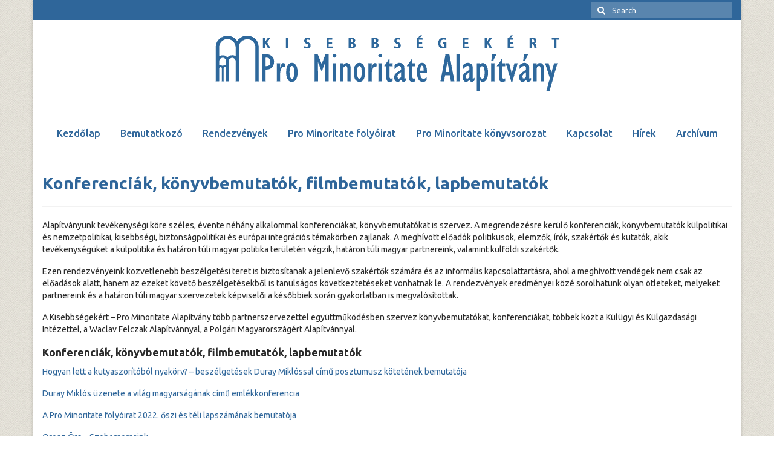

--- FILE ---
content_type: text/html; charset=UTF-8
request_url: https://prominoritate.hu/rendezvenyek/egyeb-rendezvenyek/konferenciak-konyvbemutatok/
body_size: 11962
content:
<!DOCTYPE html>
<html class="no-js" lang="hu" itemscope="itemscope" itemtype="https://schema.org/WebPage">
<head>
  <meta charset="UTF-8">
  <meta name="viewport" content="width=device-width, initial-scale=1.0">
  <meta http-equiv="X-UA-Compatible" content="IE=edge">
  <meta name='robots' content='index, follow, max-image-preview:large, max-snippet:-1, max-video-preview:-1' />

	<!-- This site is optimized with the Yoast SEO plugin v23.3 - https://yoast.com/wordpress/plugins/seo/ -->
	<title>Konferenciák, könyvbemutatók, filmbemutatók, lapbemutatók - Kisebbségekért Pro Minoritate Alapítvány</title>
	<link rel="canonical" href="https://prominoritate.hu/rendezvenyek/egyeb-rendezvenyek/konferenciak-konyvbemutatok/" />
	<meta property="og:locale" content="hu_HU" />
	<meta property="og:type" content="article" />
	<meta property="og:title" content="Konferenciák, könyvbemutatók, filmbemutatók, lapbemutatók - Kisebbségekért Pro Minoritate Alapítvány" />
	<meta property="og:description" content="Alapítványunk tevékenységi köre széles, évente néhány alkalommal konferenciákat, könyvbemutatókat is szervez. A megrendezésre kerülő konferenciák, könyvbemutatók külpolitikai és nemzetpolitikai, kisebbségi, biztonságpolitikai és európai integrációs témakörben zajlanak. A meghívott előadók politikusok, elemzők, írók, szakértők és kutatók, akik tevékenységüket a külpolitika és &hellip; Continued" />
	<meta property="og:url" content="https://prominoritate.hu/rendezvenyek/egyeb-rendezvenyek/konferenciak-konyvbemutatok/" />
	<meta property="og:site_name" content="Kisebbségekért Pro Minoritate Alapítvány" />
	<meta property="article:modified_time" content="2025-03-03T09:23:54+00:00" />
	<meta name="twitter:card" content="summary_large_image" />
	<meta name="twitter:label1" content="Becsült olvasási idő" />
	<meta name="twitter:data1" content="2 perc" />
	<script type="application/ld+json" class="yoast-schema-graph">{"@context":"https://schema.org","@graph":[{"@type":"WebPage","@id":"https://prominoritate.hu/rendezvenyek/egyeb-rendezvenyek/konferenciak-konyvbemutatok/","url":"https://prominoritate.hu/rendezvenyek/egyeb-rendezvenyek/konferenciak-konyvbemutatok/","name":"Konferenciák, könyvbemutatók, filmbemutatók, lapbemutatók - Kisebbségekért Pro Minoritate Alapítvány","isPartOf":{"@id":"https://prominoritate.hu/#website"},"datePublished":"2019-05-03T09:49:04+00:00","dateModified":"2025-03-03T09:23:54+00:00","breadcrumb":{"@id":"https://prominoritate.hu/rendezvenyek/egyeb-rendezvenyek/konferenciak-konyvbemutatok/#breadcrumb"},"inLanguage":"hu","potentialAction":[{"@type":"ReadAction","target":["https://prominoritate.hu/rendezvenyek/egyeb-rendezvenyek/konferenciak-konyvbemutatok/"]}]},{"@type":"BreadcrumbList","@id":"https://prominoritate.hu/rendezvenyek/egyeb-rendezvenyek/konferenciak-konyvbemutatok/#breadcrumb","itemListElement":[{"@type":"ListItem","position":1,"name":"Home","item":"https://prominoritate.hu/"},{"@type":"ListItem","position":2,"name":"Rendezvények","item":"https://prominoritate.hu/rendezvenyek/"},{"@type":"ListItem","position":3,"name":"Egyéb rendezvények","item":"https://prominoritate.hu/rendezvenyek/egyeb-rendezvenyek/"},{"@type":"ListItem","position":4,"name":"Konferenciák, könyvbemutatók, filmbemutatók, lapbemutatók"}]},{"@type":"WebSite","@id":"https://prominoritate.hu/#website","url":"https://prominoritate.hu/","name":"Kisebbségekért Pro Minoritate Alapítvány","description":"","potentialAction":[{"@type":"SearchAction","target":{"@type":"EntryPoint","urlTemplate":"https://prominoritate.hu/?s={search_term_string}"},"query-input":"required name=search_term_string"}],"inLanguage":"hu"}]}</script>
	<!-- / Yoast SEO plugin. -->


<link rel='dns-prefetch' href='//fonts.googleapis.com' />
<link rel="alternate" type="application/rss+xml" title="Kisebbségekért Pro Minoritate Alapítvány &raquo; hírcsatorna" href="https://prominoritate.hu/feed/" />
<link rel="alternate" type="application/rss+xml" title="Kisebbségekért Pro Minoritate Alapítvány &raquo; hozzászólás hírcsatorna" href="https://prominoritate.hu/comments/feed/" />
<script type="text/javascript">
/* <![CDATA[ */
window._wpemojiSettings = {"baseUrl":"https:\/\/s.w.org\/images\/core\/emoji\/15.0.3\/72x72\/","ext":".png","svgUrl":"https:\/\/s.w.org\/images\/core\/emoji\/15.0.3\/svg\/","svgExt":".svg","source":{"concatemoji":"https:\/\/prominoritate.hu\/wp-includes\/js\/wp-emoji-release.min.js?ver=dd02601dfb34274182f245a9ca6aa6f2"}};
/*! This file is auto-generated */
!function(i,n){var o,s,e;function c(e){try{var t={supportTests:e,timestamp:(new Date).valueOf()};sessionStorage.setItem(o,JSON.stringify(t))}catch(e){}}function p(e,t,n){e.clearRect(0,0,e.canvas.width,e.canvas.height),e.fillText(t,0,0);var t=new Uint32Array(e.getImageData(0,0,e.canvas.width,e.canvas.height).data),r=(e.clearRect(0,0,e.canvas.width,e.canvas.height),e.fillText(n,0,0),new Uint32Array(e.getImageData(0,0,e.canvas.width,e.canvas.height).data));return t.every(function(e,t){return e===r[t]})}function u(e,t,n){switch(t){case"flag":return n(e,"\ud83c\udff3\ufe0f\u200d\u26a7\ufe0f","\ud83c\udff3\ufe0f\u200b\u26a7\ufe0f")?!1:!n(e,"\ud83c\uddfa\ud83c\uddf3","\ud83c\uddfa\u200b\ud83c\uddf3")&&!n(e,"\ud83c\udff4\udb40\udc67\udb40\udc62\udb40\udc65\udb40\udc6e\udb40\udc67\udb40\udc7f","\ud83c\udff4\u200b\udb40\udc67\u200b\udb40\udc62\u200b\udb40\udc65\u200b\udb40\udc6e\u200b\udb40\udc67\u200b\udb40\udc7f");case"emoji":return!n(e,"\ud83d\udc26\u200d\u2b1b","\ud83d\udc26\u200b\u2b1b")}return!1}function f(e,t,n){var r="undefined"!=typeof WorkerGlobalScope&&self instanceof WorkerGlobalScope?new OffscreenCanvas(300,150):i.createElement("canvas"),a=r.getContext("2d",{willReadFrequently:!0}),o=(a.textBaseline="top",a.font="600 32px Arial",{});return e.forEach(function(e){o[e]=t(a,e,n)}),o}function t(e){var t=i.createElement("script");t.src=e,t.defer=!0,i.head.appendChild(t)}"undefined"!=typeof Promise&&(o="wpEmojiSettingsSupports",s=["flag","emoji"],n.supports={everything:!0,everythingExceptFlag:!0},e=new Promise(function(e){i.addEventListener("DOMContentLoaded",e,{once:!0})}),new Promise(function(t){var n=function(){try{var e=JSON.parse(sessionStorage.getItem(o));if("object"==typeof e&&"number"==typeof e.timestamp&&(new Date).valueOf()<e.timestamp+604800&&"object"==typeof e.supportTests)return e.supportTests}catch(e){}return null}();if(!n){if("undefined"!=typeof Worker&&"undefined"!=typeof OffscreenCanvas&&"undefined"!=typeof URL&&URL.createObjectURL&&"undefined"!=typeof Blob)try{var e="postMessage("+f.toString()+"("+[JSON.stringify(s),u.toString(),p.toString()].join(",")+"));",r=new Blob([e],{type:"text/javascript"}),a=new Worker(URL.createObjectURL(r),{name:"wpTestEmojiSupports"});return void(a.onmessage=function(e){c(n=e.data),a.terminate(),t(n)})}catch(e){}c(n=f(s,u,p))}t(n)}).then(function(e){for(var t in e)n.supports[t]=e[t],n.supports.everything=n.supports.everything&&n.supports[t],"flag"!==t&&(n.supports.everythingExceptFlag=n.supports.everythingExceptFlag&&n.supports[t]);n.supports.everythingExceptFlag=n.supports.everythingExceptFlag&&!n.supports.flag,n.DOMReady=!1,n.readyCallback=function(){n.DOMReady=!0}}).then(function(){return e}).then(function(){var e;n.supports.everything||(n.readyCallback(),(e=n.source||{}).concatemoji?t(e.concatemoji):e.wpemoji&&e.twemoji&&(t(e.twemoji),t(e.wpemoji)))}))}((window,document),window._wpemojiSettings);
/* ]]> */
</script>
<style id='wp-emoji-styles-inline-css' type='text/css'>

	img.wp-smiley, img.emoji {
		display: inline !important;
		border: none !important;
		box-shadow: none !important;
		height: 1em !important;
		width: 1em !important;
		margin: 0 0.07em !important;
		vertical-align: -0.1em !important;
		background: none !important;
		padding: 0 !important;
	}
</style>
<link rel='stylesheet' id='wp-block-library-css' href='https://prominoritate.hu/wp-includes/css/dist/block-library/style.min.css?ver=dd02601dfb34274182f245a9ca6aa6f2' type='text/css' media='all' />
<style id='classic-theme-styles-inline-css' type='text/css'>
/*! This file is auto-generated */
.wp-block-button__link{color:#fff;background-color:#32373c;border-radius:9999px;box-shadow:none;text-decoration:none;padding:calc(.667em + 2px) calc(1.333em + 2px);font-size:1.125em}.wp-block-file__button{background:#32373c;color:#fff;text-decoration:none}
</style>
<style id='global-styles-inline-css' type='text/css'>
body{--wp--preset--color--black: #000;--wp--preset--color--cyan-bluish-gray: #abb8c3;--wp--preset--color--white: #fff;--wp--preset--color--pale-pink: #f78da7;--wp--preset--color--vivid-red: #cf2e2e;--wp--preset--color--luminous-vivid-orange: #ff6900;--wp--preset--color--luminous-vivid-amber: #fcb900;--wp--preset--color--light-green-cyan: #7bdcb5;--wp--preset--color--vivid-green-cyan: #00d084;--wp--preset--color--pale-cyan-blue: #8ed1fc;--wp--preset--color--vivid-cyan-blue: #0693e3;--wp--preset--color--vivid-purple: #9b51e0;--wp--preset--color--virtue-primary: #2f669a;--wp--preset--color--virtue-primary-light: #f88300;--wp--preset--color--very-light-gray: #eee;--wp--preset--color--very-dark-gray: #444;--wp--preset--gradient--vivid-cyan-blue-to-vivid-purple: linear-gradient(135deg,rgba(6,147,227,1) 0%,rgb(155,81,224) 100%);--wp--preset--gradient--light-green-cyan-to-vivid-green-cyan: linear-gradient(135deg,rgb(122,220,180) 0%,rgb(0,208,130) 100%);--wp--preset--gradient--luminous-vivid-amber-to-luminous-vivid-orange: linear-gradient(135deg,rgba(252,185,0,1) 0%,rgba(255,105,0,1) 100%);--wp--preset--gradient--luminous-vivid-orange-to-vivid-red: linear-gradient(135deg,rgba(255,105,0,1) 0%,rgb(207,46,46) 100%);--wp--preset--gradient--very-light-gray-to-cyan-bluish-gray: linear-gradient(135deg,rgb(238,238,238) 0%,rgb(169,184,195) 100%);--wp--preset--gradient--cool-to-warm-spectrum: linear-gradient(135deg,rgb(74,234,220) 0%,rgb(151,120,209) 20%,rgb(207,42,186) 40%,rgb(238,44,130) 60%,rgb(251,105,98) 80%,rgb(254,248,76) 100%);--wp--preset--gradient--blush-light-purple: linear-gradient(135deg,rgb(255,206,236) 0%,rgb(152,150,240) 100%);--wp--preset--gradient--blush-bordeaux: linear-gradient(135deg,rgb(254,205,165) 0%,rgb(254,45,45) 50%,rgb(107,0,62) 100%);--wp--preset--gradient--luminous-dusk: linear-gradient(135deg,rgb(255,203,112) 0%,rgb(199,81,192) 50%,rgb(65,88,208) 100%);--wp--preset--gradient--pale-ocean: linear-gradient(135deg,rgb(255,245,203) 0%,rgb(182,227,212) 50%,rgb(51,167,181) 100%);--wp--preset--gradient--electric-grass: linear-gradient(135deg,rgb(202,248,128) 0%,rgb(113,206,126) 100%);--wp--preset--gradient--midnight: linear-gradient(135deg,rgb(2,3,129) 0%,rgb(40,116,252) 100%);--wp--preset--font-size--small: 13px;--wp--preset--font-size--medium: 20px;--wp--preset--font-size--large: 36px;--wp--preset--font-size--x-large: 42px;--wp--preset--spacing--20: 0.44rem;--wp--preset--spacing--30: 0.67rem;--wp--preset--spacing--40: 1rem;--wp--preset--spacing--50: 1.5rem;--wp--preset--spacing--60: 2.25rem;--wp--preset--spacing--70: 3.38rem;--wp--preset--spacing--80: 5.06rem;--wp--preset--shadow--natural: 6px 6px 9px rgba(0, 0, 0, 0.2);--wp--preset--shadow--deep: 12px 12px 50px rgba(0, 0, 0, 0.4);--wp--preset--shadow--sharp: 6px 6px 0px rgba(0, 0, 0, 0.2);--wp--preset--shadow--outlined: 6px 6px 0px -3px rgba(255, 255, 255, 1), 6px 6px rgba(0, 0, 0, 1);--wp--preset--shadow--crisp: 6px 6px 0px rgba(0, 0, 0, 1);}:where(.is-layout-flex){gap: 0.5em;}:where(.is-layout-grid){gap: 0.5em;}body .is-layout-flex{display: flex;}body .is-layout-flex{flex-wrap: wrap;align-items: center;}body .is-layout-flex > *{margin: 0;}body .is-layout-grid{display: grid;}body .is-layout-grid > *{margin: 0;}:where(.wp-block-columns.is-layout-flex){gap: 2em;}:where(.wp-block-columns.is-layout-grid){gap: 2em;}:where(.wp-block-post-template.is-layout-flex){gap: 1.25em;}:where(.wp-block-post-template.is-layout-grid){gap: 1.25em;}.has-black-color{color: var(--wp--preset--color--black) !important;}.has-cyan-bluish-gray-color{color: var(--wp--preset--color--cyan-bluish-gray) !important;}.has-white-color{color: var(--wp--preset--color--white) !important;}.has-pale-pink-color{color: var(--wp--preset--color--pale-pink) !important;}.has-vivid-red-color{color: var(--wp--preset--color--vivid-red) !important;}.has-luminous-vivid-orange-color{color: var(--wp--preset--color--luminous-vivid-orange) !important;}.has-luminous-vivid-amber-color{color: var(--wp--preset--color--luminous-vivid-amber) !important;}.has-light-green-cyan-color{color: var(--wp--preset--color--light-green-cyan) !important;}.has-vivid-green-cyan-color{color: var(--wp--preset--color--vivid-green-cyan) !important;}.has-pale-cyan-blue-color{color: var(--wp--preset--color--pale-cyan-blue) !important;}.has-vivid-cyan-blue-color{color: var(--wp--preset--color--vivid-cyan-blue) !important;}.has-vivid-purple-color{color: var(--wp--preset--color--vivid-purple) !important;}.has-black-background-color{background-color: var(--wp--preset--color--black) !important;}.has-cyan-bluish-gray-background-color{background-color: var(--wp--preset--color--cyan-bluish-gray) !important;}.has-white-background-color{background-color: var(--wp--preset--color--white) !important;}.has-pale-pink-background-color{background-color: var(--wp--preset--color--pale-pink) !important;}.has-vivid-red-background-color{background-color: var(--wp--preset--color--vivid-red) !important;}.has-luminous-vivid-orange-background-color{background-color: var(--wp--preset--color--luminous-vivid-orange) !important;}.has-luminous-vivid-amber-background-color{background-color: var(--wp--preset--color--luminous-vivid-amber) !important;}.has-light-green-cyan-background-color{background-color: var(--wp--preset--color--light-green-cyan) !important;}.has-vivid-green-cyan-background-color{background-color: var(--wp--preset--color--vivid-green-cyan) !important;}.has-pale-cyan-blue-background-color{background-color: var(--wp--preset--color--pale-cyan-blue) !important;}.has-vivid-cyan-blue-background-color{background-color: var(--wp--preset--color--vivid-cyan-blue) !important;}.has-vivid-purple-background-color{background-color: var(--wp--preset--color--vivid-purple) !important;}.has-black-border-color{border-color: var(--wp--preset--color--black) !important;}.has-cyan-bluish-gray-border-color{border-color: var(--wp--preset--color--cyan-bluish-gray) !important;}.has-white-border-color{border-color: var(--wp--preset--color--white) !important;}.has-pale-pink-border-color{border-color: var(--wp--preset--color--pale-pink) !important;}.has-vivid-red-border-color{border-color: var(--wp--preset--color--vivid-red) !important;}.has-luminous-vivid-orange-border-color{border-color: var(--wp--preset--color--luminous-vivid-orange) !important;}.has-luminous-vivid-amber-border-color{border-color: var(--wp--preset--color--luminous-vivid-amber) !important;}.has-light-green-cyan-border-color{border-color: var(--wp--preset--color--light-green-cyan) !important;}.has-vivid-green-cyan-border-color{border-color: var(--wp--preset--color--vivid-green-cyan) !important;}.has-pale-cyan-blue-border-color{border-color: var(--wp--preset--color--pale-cyan-blue) !important;}.has-vivid-cyan-blue-border-color{border-color: var(--wp--preset--color--vivid-cyan-blue) !important;}.has-vivid-purple-border-color{border-color: var(--wp--preset--color--vivid-purple) !important;}.has-vivid-cyan-blue-to-vivid-purple-gradient-background{background: var(--wp--preset--gradient--vivid-cyan-blue-to-vivid-purple) !important;}.has-light-green-cyan-to-vivid-green-cyan-gradient-background{background: var(--wp--preset--gradient--light-green-cyan-to-vivid-green-cyan) !important;}.has-luminous-vivid-amber-to-luminous-vivid-orange-gradient-background{background: var(--wp--preset--gradient--luminous-vivid-amber-to-luminous-vivid-orange) !important;}.has-luminous-vivid-orange-to-vivid-red-gradient-background{background: var(--wp--preset--gradient--luminous-vivid-orange-to-vivid-red) !important;}.has-very-light-gray-to-cyan-bluish-gray-gradient-background{background: var(--wp--preset--gradient--very-light-gray-to-cyan-bluish-gray) !important;}.has-cool-to-warm-spectrum-gradient-background{background: var(--wp--preset--gradient--cool-to-warm-spectrum) !important;}.has-blush-light-purple-gradient-background{background: var(--wp--preset--gradient--blush-light-purple) !important;}.has-blush-bordeaux-gradient-background{background: var(--wp--preset--gradient--blush-bordeaux) !important;}.has-luminous-dusk-gradient-background{background: var(--wp--preset--gradient--luminous-dusk) !important;}.has-pale-ocean-gradient-background{background: var(--wp--preset--gradient--pale-ocean) !important;}.has-electric-grass-gradient-background{background: var(--wp--preset--gradient--electric-grass) !important;}.has-midnight-gradient-background{background: var(--wp--preset--gradient--midnight) !important;}.has-small-font-size{font-size: var(--wp--preset--font-size--small) !important;}.has-medium-font-size{font-size: var(--wp--preset--font-size--medium) !important;}.has-large-font-size{font-size: var(--wp--preset--font-size--large) !important;}.has-x-large-font-size{font-size: var(--wp--preset--font-size--x-large) !important;}
.wp-block-navigation a:where(:not(.wp-element-button)){color: inherit;}
:where(.wp-block-post-template.is-layout-flex){gap: 1.25em;}:where(.wp-block-post-template.is-layout-grid){gap: 1.25em;}
:where(.wp-block-columns.is-layout-flex){gap: 2em;}:where(.wp-block-columns.is-layout-grid){gap: 2em;}
.wp-block-pullquote{font-size: 1.5em;line-height: 1.6;}
</style>
<link rel='stylesheet' id='virtue_theme-css' href='https://prominoritate.hu/wp-content/themes/virtue/assets/css/virtue.css?ver=3.4.8' type='text/css' media='all' />
<link rel='stylesheet' id='virtue_skin-css' href='https://prominoritate.hu/wp-content/themes/virtue/assets/css/skins/default.css?ver=3.4.8' type='text/css' media='all' />
<link rel='stylesheet' id='redux-google-fonts-virtue-css' href='https://fonts.googleapis.com/css?family=Ubuntu%3A300%2C400%2C500%2C700%2C300italic%2C400italic%2C500italic%2C700italic%7CLato%3A700&#038;subset=latin-ext&#038;ver=dd02601dfb34274182f245a9ca6aa6f2' type='text/css' media='all' />
<!--[if lt IE 9]>
<script type="text/javascript" src="https://prominoritate.hu/wp-content/themes/virtue/assets/js/vendor/respond.min.js?ver=dd02601dfb34274182f245a9ca6aa6f2" id="virtue-respond-js"></script>
<![endif]-->
<script type="text/javascript" src="https://prominoritate.hu/wp-includes/js/jquery/jquery.min.js?ver=3.7.1" id="jquery-core-js"></script>
<script type="text/javascript" src="https://prominoritate.hu/wp-includes/js/jquery/jquery-migrate.min.js?ver=3.4.1" id="jquery-migrate-js"></script>
<link rel="https://api.w.org/" href="https://prominoritate.hu/wp-json/" /><link rel="alternate" type="application/json" href="https://prominoritate.hu/wp-json/wp/v2/pages/491" /><link rel="EditURI" type="application/rsd+xml" title="RSD" href="https://prominoritate.hu/xmlrpc.php?rsd" />

<link rel='shortlink' href='https://prominoritate.hu/?p=491' />
<link rel="alternate" type="application/json+oembed" href="https://prominoritate.hu/wp-json/oembed/1.0/embed?url=https%3A%2F%2Fprominoritate.hu%2Frendezvenyek%2Fegyeb-rendezvenyek%2Fkonferenciak-konyvbemutatok%2F" />
<link rel="alternate" type="text/xml+oembed" href="https://prominoritate.hu/wp-json/oembed/1.0/embed?url=https%3A%2F%2Fprominoritate.hu%2Frendezvenyek%2Fegyeb-rendezvenyek%2Fkonferenciak-konyvbemutatok%2F&#038;format=xml" />
<style type="text/css">#logo {padding-top:25px;}#logo {padding-bottom:10px;}#logo {margin-left:0px;}#logo {margin-right:0px;}#nav-main {margin-top:40px;}#nav-main {margin-bottom:10px;}.headerfont, .tp-caption {font-family:Ubuntu;}.topbarmenu ul li {font-family:Ubuntu;}.home-message:hover {background-color:#2f669a; background-color: rgba(47, 102, 154, 0.6);}
  nav.woocommerce-pagination ul li a:hover, .wp-pagenavi a:hover, .panel-heading .accordion-toggle, .variations .kad_radio_variations label:hover, .variations .kad_radio_variations label.selectedValue {border-color: #2f669a;}
  a, #nav-main ul.sf-menu ul li a:hover, .product_price ins .amount, .price ins .amount, .color_primary, .primary-color, #logo a.brand, #nav-main ul.sf-menu a:hover,
  .woocommerce-message:before, .woocommerce-info:before, #nav-second ul.sf-menu a:hover, .footerclass a:hover, .posttags a:hover, .subhead a:hover, .nav-trigger-case:hover .kad-menu-name, 
  .nav-trigger-case:hover .kad-navbtn, #kadbreadcrumbs a:hover, #wp-calendar a, .star-rating, .has-virtue-primary-color {color: #2f669a;}
.widget_price_filter .ui-slider .ui-slider-handle, .product_item .kad_add_to_cart:hover, .product_item:hover a.button:hover, .product_item:hover .kad_add_to_cart:hover, .kad-btn-primary, html .woocommerce-page .widget_layered_nav ul.yith-wcan-label li a:hover, html .woocommerce-page .widget_layered_nav ul.yith-wcan-label li.chosen a,
.product-category.grid_item a:hover h5, .woocommerce-message .button, .widget_layered_nav_filters ul li a, .widget_layered_nav ul li.chosen a, .wpcf7 input.wpcf7-submit, .yith-wcan .yith-wcan-reset-navigation,
#containerfooter .menu li a:hover, .bg_primary, .portfolionav a:hover, .home-iconmenu a:hover, p.demo_store, .topclass, #commentform .form-submit #submit, .kad-hover-bg-primary:hover, .widget_shopping_cart_content .checkout,
.login .form-row .button, .variations .kad_radio_variations label.selectedValue, #payment #place_order, .wpcf7 input.wpcf7-back, .shop_table .actions input[type=submit].checkout-button, .cart_totals .checkout-button, input[type="submit"].button, .order-actions .button, .has-virtue-primary-background-color {background: #2f669a;}a:hover, .has-virtue-primary-light-color {color: #f88300;} .kad-btn-primary:hover, .login .form-row .button:hover, #payment #place_order:hover, .yith-wcan .yith-wcan-reset-navigation:hover, .widget_shopping_cart_content .checkout:hover,
	.woocommerce-message .button:hover, #commentform .form-submit #submit:hover, .wpcf7 input.wpcf7-submit:hover, .widget_layered_nav_filters ul li a:hover, .cart_totals .checkout-button:hover,
	.widget_layered_nav ul li.chosen a:hover, .shop_table .actions input[type=submit].checkout-button:hover, .wpcf7 input.wpcf7-back:hover, .order-actions .button:hover, input[type="submit"].button:hover, .product_item:hover .kad_add_to_cart, .product_item:hover a.button, .has-virtue-primary-light-background-color {background: #f88300;}input[type=number]::-webkit-inner-spin-button, input[type=number]::-webkit-outer-spin-button { -webkit-appearance: none; margin: 0; } input[type=number] {-moz-appearance: textfield;}.quantity input::-webkit-outer-spin-button,.quantity input::-webkit-inner-spin-button {display: none;}#containerfooter h3, #containerfooter, .footercredits p, .footerclass a, .footernav ul li a {color:#2a2a2a;}.footerclass {background: url(https://prominoritate.hu/wp-content/uploads/2019/06/dust_scratches.png)   ;}body {background: url(https://prominoritate.hu/wp-content/uploads/2018/11/seamless_paper_texture.png); background-position: 0% 0%;   }.kad-hidepostauthortop, .postauthortop {display:none;}.product_item .product_details h5 {text-transform: none;}@media (max-width: 979px) {.nav-trigger .nav-trigger-case {position: static; display: block; width: 100%;}}.product_item .product_details h5 {min-height:40px;}.entry-content p { margin-bottom:16px;}.home-iconmenu a {
    display: block;
    background: #8ab4c4;
    padding: 10px 20px;
    text-align: center;
    color: #fff;
    transition: background .4s ease-out;
}
.subhead {
    display: none;
}
.home_blog_title {
    margin-bottom: 10px;
}
.sf-menu a {
    padding-left: 15px;
    padding-right: 15px;
}
#portfoliowrapper {
    display: flex;
    flex-flow: row wrap;
    align-items: stretch;
}
#portfoliowrapper > * {
    float: none;
    flex: 0 0 auto;
    display: flex;
    align-items: stretch;
}
#portfoliowrapper .portfolio_item {
    flex: 1 1 0;
    box-shadow: 0 0 8px rgba(0,0,0,0.2);
}
#portfoliowrapper .lightboxhover {
    opacity: 1;
}
#portfoliowrapper .portfolio_item {
    overflow: hidden;
    transition: 0.3s cubic-bezier(0.3,0,0.3,1);
}
#portfoliowrapper .portfolio_item:hover {
    transform: scale(1.05);
}
#portfoliowrapper .portfolio_item .portfoliolink {
    opacity: 0;
    transform: translateY(75%);
    transition: opacity 0.3s linear, transform 0.3s cubic-bezier(0.3,0,0.3,1);
    backdrop-filter: blur(5px);
    box-shadow: 0 0 20px rgba(0, 0, 0, 0.5);
}
#portfoliowrapper .portfolio_item:hover .portfoliolink {
    opacity: 1;
    transform: none;
}

.homepromo {
  display: grid;
  grid-template-columns: 1fr 1fr;
}
.homepromo::before, .homepromo::after {
  content: none;
}
.homepromo > * {
  float: none;
  width: auto;
}</style><meta name="generator" content="Elementor 3.17.3; features: e_dom_optimization, e_optimized_assets_loading, additional_custom_breakpoints; settings: css_print_method-external, google_font-enabled, font_display-auto">
<link rel="icon" href="https://prominoritate.hu/wp-content/uploads/2018/11/cropped-favicon-32x32.png" sizes="32x32" />
<link rel="icon" href="https://prominoritate.hu/wp-content/uploads/2018/11/cropped-favicon-192x192.png" sizes="192x192" />
<link rel="apple-touch-icon" href="https://prominoritate.hu/wp-content/uploads/2018/11/cropped-favicon-180x180.png" />
<meta name="msapplication-TileImage" content="https://prominoritate.hu/wp-content/uploads/2018/11/cropped-favicon-270x270.png" />
<style type="text/css" title="dynamic-css" class="options-output">header #logo a.brand,.logofont{font-family:Ubuntu;line-height:40px;font-weight:400;font-style:normal;color:#2f669a;font-size:32px;}.kad_tagline{font-family:Ubuntu;line-height:20px;font-weight:400;font-style:normal;color:#444444;font-size:14px;}.product_item .product_details h5{font-family:Lato;line-height:20px;font-weight:700;font-style:normal;font-size:16px;}h1{font-family:Ubuntu;line-height:40px;font-weight:700;font-style:normal;color:#2f669a;font-size:28px;}h2{font-family:Ubuntu;line-height:40px;font-weight:400;font-style:italic;color:#2a2a2a;font-size:32px;}h3{font-family:Ubuntu;line-height:40px;font-weight:500;font-style:normal;color:#2f669a;font-size:28px;}h4{font-family:Ubuntu;line-height:40px;font-weight:400;font-style:normal;color:#f88300;font-size:24px;}h5{font-family:Ubuntu;line-height:24px;font-weight:700;font-style:normal;color:#2a2a2a;font-size:18px;}body{font-family:Ubuntu;line-height:20px;font-weight:400;font-style:normal;color:#2a2a2a;font-size:14px;}#nav-main ul.sf-menu a{font-family:Ubuntu;line-height:18px;font-weight:500;font-style:normal;color:#2f669a;font-size:16px;}#nav-second ul.sf-menu a{font-family:Ubuntu;line-height:22px;font-weight:400;font-style:normal;color:#2a2a2a;font-size:18px;}.kad-nav-inner .kad-mnav, .kad-mobile-nav .kad-nav-inner li a,.nav-trigger-case{font-family:Ubuntu;line-height:20px;font-weight:400;font-style:normal;color:#2f669a;font-size:16px;}</style></head>
<body class="page-template page-template-page-fullwidth page-template-page-fullwidth-php page page-id-491 page-parent page-child parent-pageid-24 wp-embed-responsive boxed konferenciak-konyvbemutatok elementor-default elementor-kit-4498">
	<div id="kt-skip-link"><a href="#content">Skip to Main Content</a></div>
	<div id="wrapper" class="container">
	<header class="banner headerclass" itemscope itemtype="https://schema.org/WPHeader">
	<div id="topbar" class="topclass">
	<div class="container">
		<div class="row">
			<div class="col-md-6 col-sm-6 kad-topbar-left">
				<div class="topbarmenu clearfix">
								</div>
			</div><!-- close col-md-6 --> 
			<div class="col-md-6 col-sm-6 kad-topbar-right">
				<div id="topbar-search" class="topbar-widget">
					<form role="search" method="get" class="form-search" action="https://prominoritate.hu/">
	<label>
		<span class="screen-reader-text">Search for:</span>
		<input type="text" value="" name="s" class="search-query" placeholder="Search">
	</label>
	<button type="submit" class="search-icon"><i class="icon-search"></i></button>
</form>				</div>
			</div> <!-- close col-md-6-->
		</div> <!-- Close Row -->
	</div> <!-- Close Container -->
</div>	<div class="container">
		<div class="row">
			<div class="col-md-12 clearfix kad-header-left">
				<div id="logo" class="logocase">
					<a class="brand logofont" href="https://prominoritate.hu/">
													<div id="thelogo">
								<img src="https://prominoritate.hu/wp-content/uploads/2018/11/promino-logo.png" alt="Kisebbségekért Pro Minoritate Alapítvány" width="569" height="93" class="kad-standard-logo" />
															</div>
												</a>
									</div> <!-- Close #logo -->
			</div><!-- close logo span -->
							<div class="col-md-12 kad-header-right">
					<nav id="nav-main" class="clearfix" itemscope itemtype="https://schema.org/SiteNavigationElement">
						<ul id="menu-elsodleges-menu" class="sf-menu"><li  class=" menu-item-45"><a href="https://prominoritate.hu/"><span>Kezdőlap</span></a></li>
<li  class=" sf-dropdown menu-item-44"><a href="https://prominoritate.hu/bemutatkozo/"><span>Bemutatkozó</span></a>
<ul class="sub-menu sf-dropdown-menu dropdown">
	<li  class=" menu-item-74"><a href="https://prominoritate.hu/bemutatkozo/english/"><span>English</span></a></li>
</ul>
</li>
<li  class=" current-page-ancestor current-menu-ancestor current_page_ancestor sf-dropdown menu-item-38"><a href="https://prominoritate.hu/rendezvenyek/"><span>Rendezvények</span></a>
<ul class="sub-menu sf-dropdown-menu dropdown">
	<li  class=" menu-item-43"><a href="https://prominoritate.hu/rendezvenyek/csango-bal/"><span>Csángó Bál</span></a></li>
	<li  class=" menu-item-42"><a href="https://prominoritate.hu/rendezvenyek/lorincz-csaba-dijatado/"><span>Lőrincz Csaba Díj</span></a></li>
	<li  class=" menu-item-41"><a href="https://prominoritate.hu/rendezvenyek/karpataljai-nyari-szabadegyetem/"><span>Kárpátaljai Nyári Szabadegyetem</span></a></li>
	<li  class=" menu-item-40"><a href="https://prominoritate.hu/rendezvenyek/balvanyosi-nyari-szabadegyetem-es-diaktabor/"><span>Bálványosi Nyári Szabadegyetem és Diáktábor</span></a></li>
	<li  class=" menu-item-4973"><a href="https://prominoritate.hu/rendezvenyek/karpat-medencei-nyari-szabadegyetem-2021/"><span>Kárpát-medencei Nyári Szabadegyetem 2021</span></a></li>
	<li  class=" current-page-ancestor current-menu-ancestor current-menu-parent current-page-parent current_page_parent current_page_ancestor sf-dropdown-submenu menu-item-39"><a href="https://prominoritate.hu/rendezvenyek/egyeb-rendezvenyek/"><span>Egyéb rendezvények</span></a>
	<ul class="sub-menu sf-dropdown-menu dropdown">
		<li  class=" current-menu-item current_page_item menu-item-496"><a href="https://prominoritate.hu/rendezvenyek/egyeb-rendezvenyek/konferenciak-konyvbemutatok/" aria-current="page"><span>Konferenciák, könyvbemutatók, filmbemutatók, lapbemutatók</span></a></li>
		<li  class=" menu-item-495"><a href="https://prominoritate.hu/rendezvenyek/egyeb-rendezvenyek/gombaszogi-nyari-tabor/"><span>Gombaszögi Nyári Tábor</span></a></li>
	</ul>
</li>
</ul>
</li>
<li  class=" menu-item-37"><a href="https://prominoritate.hu/pro-minoritate-folyoirat/"><span>Pro Minoritate folyóirat</span></a></li>
<li  class=" menu-item-36"><a href="https://prominoritate.hu/pro-minoritate-konyvsorozat/"><span>Pro Minoritate könyvsorozat</span></a></li>
<li  class=" menu-item-35"><a href="https://prominoritate.hu/kapcsolat/"><span>Kapcsolat</span></a></li>
<li  class=" menu-item-4166"><a href="https://prominoritate.hu/category/hirek/"><span>Hírek</span></a></li>
<li  class=" menu-item-34"><a href="https://prominoritate.hu/archivum/"><span>Archívum</span></a></li>
</ul>					</nav> 
				</div> <!-- Close menuclass-->
			       
		</div> <!-- Close Row -->
					<div id="mobile-nav-trigger" class="nav-trigger">
				<button class="nav-trigger-case mobileclass collapsed" data-toggle="collapse" data-target=".kad-nav-collapse">
					<span class="kad-navbtn"><i class="icon-reorder"></i></span>
					<span class="kad-menu-name">Menu</span>
				</button>
			</div>
			<div id="kad-mobile-nav" class="kad-mobile-nav">
				<div class="kad-nav-inner mobileclass">
					<div class="kad-nav-collapse">
					<ul id="menu-elsodleges-menu-1" class="kad-mnav"><li  class="menu-kezdolap menu-item-45"><a href="https://prominoritate.hu/"><span>Kezdőlap</span></a></li>
<li  class="menu-bemutatkozo sf-dropdown sf-dropdown-toggle menu-item-44"><a href="https://prominoritate.hu/bemutatkozo/"><span>Bemutatkozó</span></a><span class="kad-submenu-accordion collapse-next  kad-submenu-accordion-open" data-parent=".kad-nav-collapse" data-toggle="collapse" data-target=""><i class="icon-chevron-down"></i><i class="icon-chevron-up"></i></span>
<ul class="sub-menu sf-dropdown-menu collapse">
	<li  class="menu-english menu-item-74"><a href="https://prominoritate.hu/bemutatkozo/english/"><span>English</span></a></li>
</ul>
</li>
<li  class="menu-rendezvenyek current-page-ancestor current-menu-ancestor current_page_ancestor sf-dropdown sf-dropdown-toggle menu-item-38"><a href="https://prominoritate.hu/rendezvenyek/"><span>Rendezvények</span></a><span class="kad-submenu-accordion collapse-next  kad-submenu-accordion-open" data-parent=".kad-nav-collapse" data-toggle="collapse" data-target=""><i class="icon-chevron-down"></i><i class="icon-chevron-up"></i></span>
<ul class="sub-menu sf-dropdown-menu collapse">
	<li  class="menu-csango-bal menu-item-43"><a href="https://prominoritate.hu/rendezvenyek/csango-bal/"><span>Csángó Bál</span></a></li>
	<li  class="menu-lorincz-csaba-dij menu-item-42"><a href="https://prominoritate.hu/rendezvenyek/lorincz-csaba-dijatado/"><span>Lőrincz Csaba Díj</span></a></li>
	<li  class="menu-karpataljai-nyari-szabadegyetem menu-item-41"><a href="https://prominoritate.hu/rendezvenyek/karpataljai-nyari-szabadegyetem/"><span>Kárpátaljai Nyári Szabadegyetem</span></a></li>
	<li  class="menu-balvanyosi-nyari-szabadegyetem-es-diaktabor menu-item-40"><a href="https://prominoritate.hu/rendezvenyek/balvanyosi-nyari-szabadegyetem-es-diaktabor/"><span>Bálványosi Nyári Szabadegyetem és Diáktábor</span></a></li>
	<li  class="menu-karpat-medencei-nyari-szabadegyetem-2021 menu-item-4973"><a href="https://prominoritate.hu/rendezvenyek/karpat-medencei-nyari-szabadegyetem-2021/"><span>Kárpát-medencei Nyári Szabadegyetem 2021</span></a></li>
	<li  class="menu-egyeb-rendezvenyek current-page-ancestor current-menu-ancestor current-menu-parent current-page-parent current_page_parent current_page_ancestor sf-dropdown-submenu sf-dropdown-toggle menu-item-39"><a href="https://prominoritate.hu/rendezvenyek/egyeb-rendezvenyek/"><span>Egyéb rendezvények</span></a><span class="kad-submenu-accordion collapse-next  kad-submenu-accordion-open" data-parent=".kad-nav-collapse" data-toggle="collapse" data-target=""><i class="icon-chevron-down"></i><i class="icon-chevron-up"></i></span>
	<ul class="sub-menu sf-dropdown-menu collapse">
		<li  class="menu-konferenciak-konyvbemutatok-filmbemutatok-lapbemutatok current-menu-item current_page_item menu-item-496"><a href="https://prominoritate.hu/rendezvenyek/egyeb-rendezvenyek/konferenciak-konyvbemutatok/" aria-current="page"><span>Konferenciák, könyvbemutatók, filmbemutatók, lapbemutatók</span></a></li>
		<li  class="menu-gombaszogi-nyari-tabor menu-item-495"><a href="https://prominoritate.hu/rendezvenyek/egyeb-rendezvenyek/gombaszogi-nyari-tabor/"><span>Gombaszögi Nyári Tábor</span></a></li>
	</ul>
</li>
</ul>
</li>
<li  class="menu-pro-minoritate-folyoirat menu-item-37"><a href="https://prominoritate.hu/pro-minoritate-folyoirat/"><span>Pro Minoritate folyóirat</span></a></li>
<li  class="menu-pro-minoritate-konyvsorozat menu-item-36"><a href="https://prominoritate.hu/pro-minoritate-konyvsorozat/"><span>Pro Minoritate könyvsorozat</span></a></li>
<li  class="menu-kapcsolat menu-item-35"><a href="https://prominoritate.hu/kapcsolat/"><span>Kapcsolat</span></a></li>
<li  class="menu-hirek menu-item-4166"><a href="https://prominoritate.hu/category/hirek/"><span>Hírek</span></a></li>
<li  class="menu-archivum menu-item-34"><a href="https://prominoritate.hu/archivum/"><span>Archívum</span></a></li>
</ul>					</div>
				</div>
			</div>
		 
	</div> <!-- Close Container -->
	</header>
	<div class="wrap contentclass" role="document">

	

<div id="pageheader" class="titleclass">
	<div class="container">
		<div class="page-header">
			<h1 class="entry-title" itemprop="name">
				Konferenciák, könyvbemutatók, filmbemutatók, lapbemutatók			</h1>
					</div>
	</div><!--container-->
</div><!--titleclass-->
<div id="content" class="container container-contained">
	<div class="row">
		<div class="main col-md-12" role="main">
			<div class="entry-content" itemprop="mainContentOfPage" itemscope itemtype="http://schema.org/WebPageElement">
				<p>Alapítványunk tevékenységi köre széles, évente néhány alkalommal konferenciákat, könyvbemutatókat is szervez. A megrendezésre kerülő konferenciák, könyvbemutatók külpolitikai és nemzetpolitikai, kisebbségi, biztonságpolitikai és európai integrációs témakörben zajlanak. A meghívott előadók politikusok, elemzők, írók, szakértők és kutatók, akik tevékenységüket a külpolitika és határon túli magyar politika területén végzik, határon túli magyar partnereink, valamint külföldi szakértők.</p>
<p>Ezen rendezvényeink közvetlenebb beszélgetési teret is biztosítanak a jelenlevő szakértők számára és az informális kapcsolattartásra, ahol a meghívott vendégek nem csak az előadások alatt, hanem az ezeket követő beszélgetésekből is tanulságos következtetéseket vonhatnak le. A rendezvények eredményei közé sorolhatunk olyan ötleteket, melyeket partnereink és a határon túli magyar szervezetek képviselői a későbbiek során gyakorlatban is megvalósítottak.</p>
<p>A Kisebbségekért – Pro Minoritate Alapítvány több partnerszervezettel együttműködésben szervez könyvbemutatókat, konferenciákat, többek közt a Külügyi és Külgazdasági Intézettel, a Waclav Felczak Alapítvánnyal, a Polgári Magyarországért Alapítvánnyal.</p>
<h5><strong>Konferenciák, könyvbemutatók, filmbemutatók, lapbemutatók</strong></h5>
<p><a href="https://prominoritate.hu/hogyan-lett-a-kutyaszoritobol-nyakorv-beszelgetesek-duray-miklossalcimu-posztumusz-kotetenek-bemutatoja/">Hogyan lett a kutyaszorítóból nyakörv? &#8211; beszélgetések Duray Miklóssal című posztumusz kötetének bemutatója</a></p>
<p><a href="https://prominoritate.hu/duray-miklos-uzenete-a-vilag-magyarsaganak-cimuemlekkonferencia/">Duray Miklós üzenete a világ magyarságának című emlékkonferencia</a></p>
<p><a href="https://prominoritate.hu/a-pro-minoritate-folyoirat-2022-oszi-es-teli-lapszamanak-bemutatoja/">A Pro Minoritate folyóirat 2022. őszi és téli lapszámának bemutatója</a></p>
<p><a href="https://prominoritate.hu/orosz-ors-szoborsorsaink/">Orosz Örs – Szoborsorsaink</a></p>
<p><a href="https://prominoritate.hu/rendezvenyek/egyeb-rendezvenyek/konferenciak-konyvbemutatok/isten-oleleseben-erdely-szereteteben-tokes-laszlo-70/">Isten ölelésében, Erdély szeretetében – Tőkés László 70</a></p>
<p><a href="https://prominoritate.hu/rendezvenyek/egyeb-rendezvenyek/konferenciak-konyvbemutatok/kerekasztal-beszelgetes-lengyelek-es-magyarok-az-orosz-ukran-haborurol/">Kerekasztal-beszélgetés: Lengyelek és magyarok az orosz-ukrán háborúról</a></p>
<p><a href="https://prominoritate.hu/rendezvenyek/egyeb-rendezvenyek/a-pro-minoritate-folyoirat-2022-tavaszi-lapszamanak-bemutatoja/">A Pro Minoritate folyóirat 2022. tavaszi lapszámának bemutatója </a></p>
<p><a href="https://prominoritate.hu/rendezvenyek/egyeb-rendezvenyek/matl-peter-munkacsy-mihaly-dijas-szobraszmuvesz-eletmu-albuma/">Matl Péter Munkácsy Mihály – díjas szobrászművész életmű albuma</a></p>
<p><a href="https://prominoritate.hu/rendezvenyek/egyeb-rendezvenyek/eros-bastyank-nekunk-cimu-dokumentumfilm/">Erős bástyánk nékünk című dokumentumfilm</a></p>
<p><a href="/rendezvenyek/egyeb-rendezvenyek/langolj-es-vilagits-cimu-film/">Lángolj és világíts című film</a></p>
<p><a href="/rendezvenyek/egyeb-rendezvenyek/konferenciak-konyvbemutatok/konyvbemutato-borsi-kalman-bela-elvetelt-bizanci-reneszanszbol-nagy-romania/">Borsi-Kálmán Béla: Elvetélt bizánci reneszánszból Nagy-Románia</a></p>
<p><a href="https://prominoritate.hu/rendezvenyek/egyeb-rendezvenyek/konferenciak-konyvbemutatok/nemzeti-kisebbsegek-csehszlovakiaban-1918-1938/">Nemzeti Kisebbségek Csehszlovákiában 1918-1938</a></p>
<p><a href="https://prominoritate.hu/rendezvenyek/egyeb-rendezvenyek/konferenciak-konyvbemutatok/tusvanyos-est-konyvbemutato-kerek-a-vilag/">Tusványos est | Könyvbemutató: György Attila &#8211; Kerek a világ</a></p>
<p><a href="https://prominoritate.hu/rendezvenyek/egyeb-rendezvenyek/konferenciak-konyvbemutatok/mery-ratio-waclaw-felczak/">Méry Ratio Kiadó &#8211; MEMENTO Szmolenszk – Budapest, 2018</a><br />
<a href="https://prominoritate.hu/rendezvenyek/egyeb-rendezvenyek/konferenciak-konyvbemutatok/mery-ratio-waclaw-felczak/">Wojciech Frazik: Wacław Felczak &#8211; A szabadság futára</a></p>
<p><a href="https://prominoritate.hu/rendezvenyek/egyeb-rendezvenyek/konferenciak-konyvbemutatok/csaky-pal-egy-hang-kozep-europabol">Csáky Pál: Egy hang Közép-Európából</a></p>
<p><a href="https://prominoritate.hu/rendezvenyek/egyeb-rendezvenyek/konferenciak-konyvbemutatok/nemeth-zsolt-hitunkbol-ertekek-kovetkeznek">Németh Zsolt: Hitünkből értékek következnek</a></p>
<p><a href="https://prominoritate.hu/rendezvenyek/egyeb-rendezvenyek/konferenciak-konyvbemutatok/pro-minoritate-konyvek-konyvsorozat/">Pro Minoritate Könyvek könyvsorozat</a></p>
<p><a href="https://prominoritate.hu/rendezvenyek/egyeb-rendezvenyek/konferenciak-konyvbemutatok/aung-szan-szu-csi-levelek-burmabol/">Aung Szan Szú Csí: Levelek Burmából</a></p>
<p><a href="https://prominoritate.hu/rendezvenyek/egyeb-rendezvenyek/konferenciak-konyvbemutatok/az-osztrak-magyar-monarchia-irasban-es-kepben-1885-1902/">Az Osztrák–Magyar Monarchia írásban és képben (1885-1902)</a></p>
<p><a href="https://prominoritate.hu/rendezvenyek/egyeb-rendezvenyek/konferenciak-konyvbemutatok/konferencia/">Büszkeség, előítélet, büntetés: Nemzetközi konferencia értékekről és értékítéletekről</a></p>
<p id="focused-title" tabindex="0"><a href="https://prominoritate.hu/wp-content/uploads/2025/03/MEGHIVO_PRO-MINORITATE__2_2025.02.25.pdf">A Pro Minoritate című folyóirat bemutatója</a></p>
<p><a href="https://www.uni-nke.hu/hirek/2025/02/26/bemutattak-a-pro-minoritate-kisebbsegekkel-foglalkozo-folyoiratot-az-nke-n">https://www.uni-nke.hu/hirek/2025/02/26/bemutattak-a-pro-minoritate-kisebbsegekkel-foglalkozo-folyoiratot-az-nke-n</a></p>
			</div>
					</div><!-- /.main -->

			</div><!-- /.row-->
		</div><!-- /.content -->
	</div><!-- /.wrap -->
	

<footer id="containerfooter" class="footerclass" itemscope itemtype="https://schema.org/WPFooter">
  <div class="container">
  	<div class="row">
  		 
					<div class="col-md-3 col-sm-6 footercol1">
					<div class="widget-1 widget-first footer-widget"><aside id="text-3" class="widget widget_text"><h3>HASZNOS</h3>			<div class="textwidget"><p><a href="/wp-content/uploads/2019/05/Adatvédelmi-szabályzat_-Pro-Minoritate.pdf">Adatvédelmi szabályzat</a></p>
<p><a href="/eves-beszamolok-es-kozhasznusagi-jelentesek/">Éves beszámolók és közhasznúsági jelentések</a></p>
</div>
		</aside></div>					</div> 
            					 
					<div class="col-md-3  col-sm-6 footercol2">
					<div class="widget-1 widget-first footer-widget"><aside id="text-4" class="widget widget_text"><h3>ADÓ 1%</h3>			<div class="textwidget"><p>Támogassa ön is a Kisebbségekért – Pro Minoritate Alapítványt személyi jövedelemadója 1%-ának felajánlásával! Adószámunk: 18169177-1-41.</p>
</div>
		</aside></div>					</div> 
		        		         
					<div class="col-md-3 col-sm-6 footercol3">
					<div class="widget-1 widget-first footer-widget"><aside id="widget_kadence_contact-3" class="widget widget_kadence_contact"><h3>KAPCSOLAT</h3>			<div class="vcard">
				<h5 class="vcard-company"><i class="icon-building"></i>Kisebbségekért - Pro Minoritate Alapítvány</h5>
												<p class="tel fixedtel"><i class="icon-phone"></i> +36 1 445 0473</p>				<p><a class="email" href="mailto:promino@prominoritate.hu"><i class="icon-envelope"></i> promino@prominoritate.hu</a></p>     </div>
  </aside></div>					</div> 
	            				 
					<div class="col-md-3 col-sm-6 footercol4">
					<div class="widget-1 widget-first footer-widget"><aside id="widget_kadence_social-2" class="widget widget_kadence_social"><h3>KÖZÖSSÉGI MÉDIA</h3>    <div class="virtue_social_widget clearfix">
      
<a href="https://www.facebook.com/Prominoritate" class="facebook_link" title="Facebook" target="_blank" data-toggle="tooltip" data-placement="top" data-original-title="Facebook"><i class="icon-facebook"></i></a><a href="https://www.instagram.com/tusvanyos.official/" class="instagram_link" title="Instagram" target="_blank" data-toggle="tooltip" data-placement="top" data-original-title="Instagram"><i class="icon-instagram"></i></a>    </div>
  </aside></div>					</div> 
		        		            </div>
        <div class="footercredits clearfix">
    		
    		        	<p>&copy; 2026 Kisebbségekért Pro Minoritate Alapítvány - Minden jog fenntartva!</p>
    	</div>

  </div>

</footer>

		</div><!--Wrapper-->

		<script type="text/javascript" src="https://prominoritate.hu/wp-content/themes/virtue/assets/js/min/bootstrap-min.js?ver=3.4.8" id="bootstrap-js"></script>
<script type="text/javascript" src="https://prominoritate.hu/wp-includes/js/hoverIntent.min.js?ver=1.10.2" id="hoverIntent-js"></script>
<script type="text/javascript" src="https://prominoritate.hu/wp-includes/js/imagesloaded.min.js?ver=5.0.0" id="imagesloaded-js"></script>
<script type="text/javascript" src="https://prominoritate.hu/wp-includes/js/masonry.min.js?ver=4.2.2" id="masonry-js"></script>
<script type="text/javascript" src="https://prominoritate.hu/wp-content/themes/virtue/assets/js/min/plugins-min.js?ver=3.4.8" id="virtue_plugins-js"></script>
<script type="text/javascript" src="https://prominoritate.hu/wp-content/themes/virtue/assets/js/min/magnific-popup-min.js?ver=3.4.8" id="magnific-popup-js"></script>
<script type="text/javascript" id="virtue-lightbox-init-js-extra">
/* <![CDATA[ */
var virtue_lightbox = {"loading":"Loading...","of":"%curr% of %total%","error":"The Image could not be loaded."};
/* ]]> */
</script>
<script type="text/javascript" src="https://prominoritate.hu/wp-content/themes/virtue/assets/js/min/virtue-lightbox-init-min.js?ver=3.4.8" id="virtue-lightbox-init-js"></script>
<script type="text/javascript" src="https://prominoritate.hu/wp-content/themes/virtue/assets/js/min/main-min.js?ver=3.4.8" id="virtue_main-js"></script>
 <div class="container">
<img src="https://prominoritate.hu/wp-content/uploads/2024/07/NEA_ME_BGA.png" alt="">
 </div>
	</body>
</html>
